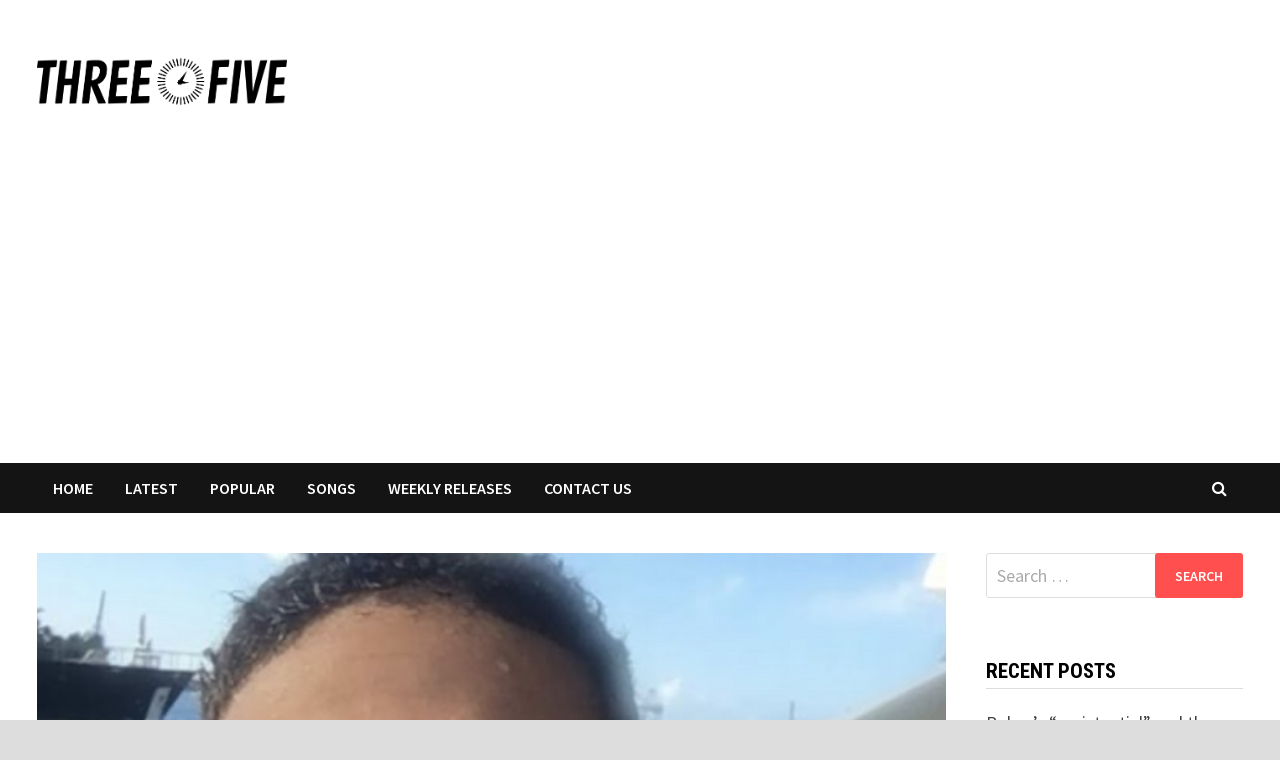

--- FILE ---
content_type: text/html; charset=UTF-8
request_url: https://thethreeofive.com/songs/lil-bibby-says-hes-done-w-retirement-coming-back/
body_size: 13314
content:
<!doctype html>
<html dir="ltr" lang="en" prefix="og: https://ogp.me/ns#">
<head>
	<meta charset="UTF-8">
	<meta name="viewport" content="width=device-width, initial-scale=1">
	<link rel="profile" href="https://gmpg.org/xfn/11">
    <title>The Three O Five | Your #1 HipHop #1 Rap #1 Urban Online Source</title>
<meta name="google-site-verification" content="JlBgaF9tz8-fk0vJnvwRfO_Zv2POwtatTaouQvhMFHI" />
	<title>Lil Bibby Says He’s Done W/ Retirement + Coming Back - The three O Five</title>

		<!-- All in One SEO 4.6.8.1 - aioseo.com -->
		<meta name="description" content="Chicago rapper Lil Bibby is back-back. The hip-hop heavyweight has vowed to step out of retirement and get back into the music biz spotlight in the next month. Lil Bibby Ends Retirement Bibby went to his Twitter page to break the massive news. LB said he would soon come back to the Chi and officially" />
		<meta name="robots" content="max-image-preview:large" />
		<link rel="canonical" href="https://thethreeofive.com/songs/lil-bibby-says-hes-done-w-retirement-coming-back/" />
		<meta name="generator" content="All in One SEO (AIOSEO) 4.6.8.1" />
		<meta property="og:locale" content="en_US" />
		<meta property="og:site_name" content="The three O Five" />
		<meta property="og:type" content="article" />
		<meta property="og:title" content="Lil Bibby Says He’s Done W/ Retirement + Coming Back - The three O Five" />
		<meta property="og:description" content="Chicago rapper Lil Bibby is back-back. The hip-hop heavyweight has vowed to step out of retirement and get back into the music biz spotlight in the next month. Lil Bibby Ends Retirement Bibby went to his Twitter page to break the massive news. LB said he would soon come back to the Chi and officially" />
		<meta property="og:url" content="https://thethreeofive.com/songs/lil-bibby-says-hes-done-w-retirement-coming-back/" />
		<meta property="og:image" content="https://thethreeofive.com/wp-content/uploads/2020/10/20201021_5f903792b97ec.jpg" />
		<meta property="og:image:secure_url" content="https://thethreeofive.com/wp-content/uploads/2020/10/20201021_5f903792b97ec.jpg" />
		<meta property="og:image:width" content="1000" />
		<meta property="og:image:height" content="750" />
		<meta property="article:section" content="Latest" />
		<meta property="article:published_time" content="2020-10-21T11:55:28+00:00" />
		<meta property="article:modified_time" content="2020-10-21T11:55:28+00:00" />
		<meta name="twitter:card" content="summary_large_image" />
		<meta name="twitter:title" content="Lil Bibby Says He’s Done W/ Retirement + Coming Back - The three O Five" />
		<meta name="twitter:description" content="Chicago rapper Lil Bibby is back-back. The hip-hop heavyweight has vowed to step out of retirement and get back into the music biz spotlight in the next month. Lil Bibby Ends Retirement Bibby went to his Twitter page to break the massive news. LB said he would soon come back to the Chi and officially" />
		<meta name="twitter:image" content="https://thethreeofive.com/wp-content/uploads/2020/10/20201021_5f903792b97ec.jpg" />
		<meta name="twitter:label1" content="Written by" />
		<meta name="twitter:data1" content="thethreeofive@admin" />
		<meta name="twitter:label2" content="Est. reading time" />
		<meta name="twitter:data2" content="3 minutes" />
		<script type="application/ld+json" class="aioseo-schema">
			{"@context":"https:\/\/schema.org","@graph":[{"@type":"Article","@id":"https:\/\/thethreeofive.com\/songs\/lil-bibby-says-hes-done-w-retirement-coming-back\/#article","name":"Lil Bibby Says He\u2019s Done W\/ Retirement + Coming Back - The three O Five","headline":"Lil Bibby Says He&#8217;s Done W\/ Retirement + Coming Back","author":{"@id":"https:\/\/thethreeofive.com\/author\/thethreeofiveadmin\/#author"},"publisher":{"@id":"https:\/\/thethreeofive.com\/#organization"},"image":{"@type":"ImageObject","url":"https:\/\/thethreeofive.com\/wp-content\/uploads\/2020\/10\/20201021_5f903792b97ec.jpg","width":1000,"height":750},"datePublished":"2020-10-21T11:55:28+00:00","dateModified":"2020-10-21T11:55:28+00:00","inLanguage":"en","mainEntityOfPage":{"@id":"https:\/\/thethreeofive.com\/songs\/lil-bibby-says-hes-done-w-retirement-coming-back\/#webpage"},"isPartOf":{"@id":"https:\/\/thethreeofive.com\/songs\/lil-bibby-says-hes-done-w-retirement-coming-back\/#webpage"},"articleSection":"Latest, Songs, Weekly Releases"},{"@type":"BreadcrumbList","@id":"https:\/\/thethreeofive.com\/songs\/lil-bibby-says-hes-done-w-retirement-coming-back\/#breadcrumblist","itemListElement":[{"@type":"ListItem","@id":"https:\/\/thethreeofive.com\/#listItem","position":1,"name":"Home","item":"https:\/\/thethreeofive.com\/","nextItem":"https:\/\/thethreeofive.com\/category\/songs\/#listItem"},{"@type":"ListItem","@id":"https:\/\/thethreeofive.com\/category\/songs\/#listItem","position":2,"name":"Songs","item":"https:\/\/thethreeofive.com\/category\/songs\/","nextItem":"https:\/\/thethreeofive.com\/songs\/lil-bibby-says-hes-done-w-retirement-coming-back\/#listItem","previousItem":"https:\/\/thethreeofive.com\/#listItem"},{"@type":"ListItem","@id":"https:\/\/thethreeofive.com\/songs\/lil-bibby-says-hes-done-w-retirement-coming-back\/#listItem","position":3,"name":"Lil Bibby Says He&#8217;s Done W\/ Retirement + Coming Back","previousItem":"https:\/\/thethreeofive.com\/category\/songs\/#listItem"}]},{"@type":"Organization","@id":"https:\/\/thethreeofive.com\/#organization","name":"The three O Five","url":"https:\/\/thethreeofive.com\/","logo":{"@type":"ImageObject","url":"https:\/\/thethreeofive.com\/wp-content\/uploads\/2022\/09\/three-o-five.png","@id":"https:\/\/thethreeofive.com\/songs\/lil-bibby-says-hes-done-w-retirement-coming-back\/#organizationLogo","width":595,"height":113},"image":{"@id":"https:\/\/thethreeofive.com\/songs\/lil-bibby-says-hes-done-w-retirement-coming-back\/#organizationLogo"},"sameAs":["https:\/\/www.instagram.com\/the.three.ofive\/"]},{"@type":"Person","@id":"https:\/\/thethreeofive.com\/author\/thethreeofiveadmin\/#author","url":"https:\/\/thethreeofive.com\/author\/thethreeofiveadmin\/","name":"thethreeofive@admin","image":{"@type":"ImageObject","@id":"https:\/\/thethreeofive.com\/songs\/lil-bibby-says-hes-done-w-retirement-coming-back\/#authorImage","url":"https:\/\/secure.gravatar.com\/avatar\/543fbb72897d8ccdcec27c507089f0c0?s=96&d=mm&r=g","width":96,"height":96,"caption":"thethreeofive@admin"}},{"@type":"WebPage","@id":"https:\/\/thethreeofive.com\/songs\/lil-bibby-says-hes-done-w-retirement-coming-back\/#webpage","url":"https:\/\/thethreeofive.com\/songs\/lil-bibby-says-hes-done-w-retirement-coming-back\/","name":"Lil Bibby Says He\u2019s Done W\/ Retirement + Coming Back - The three O Five","description":"Chicago rapper Lil Bibby is back-back. The hip-hop heavyweight has vowed to step out of retirement and get back into the music biz spotlight in the next month. Lil Bibby Ends Retirement Bibby went to his Twitter page to break the massive news. LB said he would soon come back to the Chi and officially","inLanguage":"en","isPartOf":{"@id":"https:\/\/thethreeofive.com\/#website"},"breadcrumb":{"@id":"https:\/\/thethreeofive.com\/songs\/lil-bibby-says-hes-done-w-retirement-coming-back\/#breadcrumblist"},"author":{"@id":"https:\/\/thethreeofive.com\/author\/thethreeofiveadmin\/#author"},"creator":{"@id":"https:\/\/thethreeofive.com\/author\/thethreeofiveadmin\/#author"},"image":{"@type":"ImageObject","url":"https:\/\/thethreeofive.com\/wp-content\/uploads\/2020\/10\/20201021_5f903792b97ec.jpg","@id":"https:\/\/thethreeofive.com\/songs\/lil-bibby-says-hes-done-w-retirement-coming-back\/#mainImage","width":1000,"height":750},"primaryImageOfPage":{"@id":"https:\/\/thethreeofive.com\/songs\/lil-bibby-says-hes-done-w-retirement-coming-back\/#mainImage"},"datePublished":"2020-10-21T11:55:28+00:00","dateModified":"2020-10-21T11:55:28+00:00"},{"@type":"WebSite","@id":"https:\/\/thethreeofive.com\/#website","url":"https:\/\/thethreeofive.com\/","name":"The three O Five","inLanguage":"en","publisher":{"@id":"https:\/\/thethreeofive.com\/#organization"}}]}
		</script>
		<!-- All in One SEO -->

<link rel='dns-prefetch' href='//www.googletagmanager.com' />
<link rel='dns-prefetch' href='//fonts.googleapis.com' />
<link rel="alternate" type="application/rss+xml" title="The three O Five &raquo; Feed" href="https://thethreeofive.com/feed/" />
<script type="text/javascript">
/* <![CDATA[ */
window._wpemojiSettings = {"baseUrl":"https:\/\/s.w.org\/images\/core\/emoji\/15.0.3\/72x72\/","ext":".png","svgUrl":"https:\/\/s.w.org\/images\/core\/emoji\/15.0.3\/svg\/","svgExt":".svg","source":{"concatemoji":"https:\/\/thethreeofive.com\/wp-includes\/js\/wp-emoji-release.min.js?ver=6.6.4"}};
/*! This file is auto-generated */
!function(i,n){var o,s,e;function c(e){try{var t={supportTests:e,timestamp:(new Date).valueOf()};sessionStorage.setItem(o,JSON.stringify(t))}catch(e){}}function p(e,t,n){e.clearRect(0,0,e.canvas.width,e.canvas.height),e.fillText(t,0,0);var t=new Uint32Array(e.getImageData(0,0,e.canvas.width,e.canvas.height).data),r=(e.clearRect(0,0,e.canvas.width,e.canvas.height),e.fillText(n,0,0),new Uint32Array(e.getImageData(0,0,e.canvas.width,e.canvas.height).data));return t.every(function(e,t){return e===r[t]})}function u(e,t,n){switch(t){case"flag":return n(e,"\ud83c\udff3\ufe0f\u200d\u26a7\ufe0f","\ud83c\udff3\ufe0f\u200b\u26a7\ufe0f")?!1:!n(e,"\ud83c\uddfa\ud83c\uddf3","\ud83c\uddfa\u200b\ud83c\uddf3")&&!n(e,"\ud83c\udff4\udb40\udc67\udb40\udc62\udb40\udc65\udb40\udc6e\udb40\udc67\udb40\udc7f","\ud83c\udff4\u200b\udb40\udc67\u200b\udb40\udc62\u200b\udb40\udc65\u200b\udb40\udc6e\u200b\udb40\udc67\u200b\udb40\udc7f");case"emoji":return!n(e,"\ud83d\udc26\u200d\u2b1b","\ud83d\udc26\u200b\u2b1b")}return!1}function f(e,t,n){var r="undefined"!=typeof WorkerGlobalScope&&self instanceof WorkerGlobalScope?new OffscreenCanvas(300,150):i.createElement("canvas"),a=r.getContext("2d",{willReadFrequently:!0}),o=(a.textBaseline="top",a.font="600 32px Arial",{});return e.forEach(function(e){o[e]=t(a,e,n)}),o}function t(e){var t=i.createElement("script");t.src=e,t.defer=!0,i.head.appendChild(t)}"undefined"!=typeof Promise&&(o="wpEmojiSettingsSupports",s=["flag","emoji"],n.supports={everything:!0,everythingExceptFlag:!0},e=new Promise(function(e){i.addEventListener("DOMContentLoaded",e,{once:!0})}),new Promise(function(t){var n=function(){try{var e=JSON.parse(sessionStorage.getItem(o));if("object"==typeof e&&"number"==typeof e.timestamp&&(new Date).valueOf()<e.timestamp+604800&&"object"==typeof e.supportTests)return e.supportTests}catch(e){}return null}();if(!n){if("undefined"!=typeof Worker&&"undefined"!=typeof OffscreenCanvas&&"undefined"!=typeof URL&&URL.createObjectURL&&"undefined"!=typeof Blob)try{var e="postMessage("+f.toString()+"("+[JSON.stringify(s),u.toString(),p.toString()].join(",")+"));",r=new Blob([e],{type:"text/javascript"}),a=new Worker(URL.createObjectURL(r),{name:"wpTestEmojiSupports"});return void(a.onmessage=function(e){c(n=e.data),a.terminate(),t(n)})}catch(e){}c(n=f(s,u,p))}t(n)}).then(function(e){for(var t in e)n.supports[t]=e[t],n.supports.everything=n.supports.everything&&n.supports[t],"flag"!==t&&(n.supports.everythingExceptFlag=n.supports.everythingExceptFlag&&n.supports[t]);n.supports.everythingExceptFlag=n.supports.everythingExceptFlag&&!n.supports.flag,n.DOMReady=!1,n.readyCallback=function(){n.DOMReady=!0}}).then(function(){return e}).then(function(){var e;n.supports.everything||(n.readyCallback(),(e=n.source||{}).concatemoji?t(e.concatemoji):e.wpemoji&&e.twemoji&&(t(e.twemoji),t(e.wpemoji)))}))}((window,document),window._wpemojiSettings);
/* ]]> */
</script>
<style id='wp-emoji-styles-inline-css' type='text/css'>

	img.wp-smiley, img.emoji {
		display: inline !important;
		border: none !important;
		box-shadow: none !important;
		height: 1em !important;
		width: 1em !important;
		margin: 0 0.07em !important;
		vertical-align: -0.1em !important;
		background: none !important;
		padding: 0 !important;
	}
</style>
<link rel='stylesheet' id='wp-block-library-css' href='https://thethreeofive.com/wp-includes/css/dist/block-library/style.min.css?ver=6.6.4' type='text/css' media='all' />
<style id='wp-block-library-theme-inline-css' type='text/css'>
.wp-block-audio :where(figcaption){color:#555;font-size:13px;text-align:center}.is-dark-theme .wp-block-audio :where(figcaption){color:#ffffffa6}.wp-block-audio{margin:0 0 1em}.wp-block-code{border:1px solid #ccc;border-radius:4px;font-family:Menlo,Consolas,monaco,monospace;padding:.8em 1em}.wp-block-embed :where(figcaption){color:#555;font-size:13px;text-align:center}.is-dark-theme .wp-block-embed :where(figcaption){color:#ffffffa6}.wp-block-embed{margin:0 0 1em}.blocks-gallery-caption{color:#555;font-size:13px;text-align:center}.is-dark-theme .blocks-gallery-caption{color:#ffffffa6}:root :where(.wp-block-image figcaption){color:#555;font-size:13px;text-align:center}.is-dark-theme :root :where(.wp-block-image figcaption){color:#ffffffa6}.wp-block-image{margin:0 0 1em}.wp-block-pullquote{border-bottom:4px solid;border-top:4px solid;color:currentColor;margin-bottom:1.75em}.wp-block-pullquote cite,.wp-block-pullquote footer,.wp-block-pullquote__citation{color:currentColor;font-size:.8125em;font-style:normal;text-transform:uppercase}.wp-block-quote{border-left:.25em solid;margin:0 0 1.75em;padding-left:1em}.wp-block-quote cite,.wp-block-quote footer{color:currentColor;font-size:.8125em;font-style:normal;position:relative}.wp-block-quote.has-text-align-right{border-left:none;border-right:.25em solid;padding-left:0;padding-right:1em}.wp-block-quote.has-text-align-center{border:none;padding-left:0}.wp-block-quote.is-large,.wp-block-quote.is-style-large,.wp-block-quote.is-style-plain{border:none}.wp-block-search .wp-block-search__label{font-weight:700}.wp-block-search__button{border:1px solid #ccc;padding:.375em .625em}:where(.wp-block-group.has-background){padding:1.25em 2.375em}.wp-block-separator.has-css-opacity{opacity:.4}.wp-block-separator{border:none;border-bottom:2px solid;margin-left:auto;margin-right:auto}.wp-block-separator.has-alpha-channel-opacity{opacity:1}.wp-block-separator:not(.is-style-wide):not(.is-style-dots){width:100px}.wp-block-separator.has-background:not(.is-style-dots){border-bottom:none;height:1px}.wp-block-separator.has-background:not(.is-style-wide):not(.is-style-dots){height:2px}.wp-block-table{margin:0 0 1em}.wp-block-table td,.wp-block-table th{word-break:normal}.wp-block-table :where(figcaption){color:#555;font-size:13px;text-align:center}.is-dark-theme .wp-block-table :where(figcaption){color:#ffffffa6}.wp-block-video :where(figcaption){color:#555;font-size:13px;text-align:center}.is-dark-theme .wp-block-video :where(figcaption){color:#ffffffa6}.wp-block-video{margin:0 0 1em}:root :where(.wp-block-template-part.has-background){margin-bottom:0;margin-top:0;padding:1.25em 2.375em}
</style>
<style id='classic-theme-styles-inline-css' type='text/css'>
/*! This file is auto-generated */
.wp-block-button__link{color:#fff;background-color:#32373c;border-radius:9999px;box-shadow:none;text-decoration:none;padding:calc(.667em + 2px) calc(1.333em + 2px);font-size:1.125em}.wp-block-file__button{background:#32373c;color:#fff;text-decoration:none}
</style>
<style id='global-styles-inline-css' type='text/css'>
:root{--wp--preset--aspect-ratio--square: 1;--wp--preset--aspect-ratio--4-3: 4/3;--wp--preset--aspect-ratio--3-4: 3/4;--wp--preset--aspect-ratio--3-2: 3/2;--wp--preset--aspect-ratio--2-3: 2/3;--wp--preset--aspect-ratio--16-9: 16/9;--wp--preset--aspect-ratio--9-16: 9/16;--wp--preset--color--black: #000000;--wp--preset--color--cyan-bluish-gray: #abb8c3;--wp--preset--color--white: #ffffff;--wp--preset--color--pale-pink: #f78da7;--wp--preset--color--vivid-red: #cf2e2e;--wp--preset--color--luminous-vivid-orange: #ff6900;--wp--preset--color--luminous-vivid-amber: #fcb900;--wp--preset--color--light-green-cyan: #7bdcb5;--wp--preset--color--vivid-green-cyan: #00d084;--wp--preset--color--pale-cyan-blue: #8ed1fc;--wp--preset--color--vivid-cyan-blue: #0693e3;--wp--preset--color--vivid-purple: #9b51e0;--wp--preset--gradient--vivid-cyan-blue-to-vivid-purple: linear-gradient(135deg,rgba(6,147,227,1) 0%,rgb(155,81,224) 100%);--wp--preset--gradient--light-green-cyan-to-vivid-green-cyan: linear-gradient(135deg,rgb(122,220,180) 0%,rgb(0,208,130) 100%);--wp--preset--gradient--luminous-vivid-amber-to-luminous-vivid-orange: linear-gradient(135deg,rgba(252,185,0,1) 0%,rgba(255,105,0,1) 100%);--wp--preset--gradient--luminous-vivid-orange-to-vivid-red: linear-gradient(135deg,rgba(255,105,0,1) 0%,rgb(207,46,46) 100%);--wp--preset--gradient--very-light-gray-to-cyan-bluish-gray: linear-gradient(135deg,rgb(238,238,238) 0%,rgb(169,184,195) 100%);--wp--preset--gradient--cool-to-warm-spectrum: linear-gradient(135deg,rgb(74,234,220) 0%,rgb(151,120,209) 20%,rgb(207,42,186) 40%,rgb(238,44,130) 60%,rgb(251,105,98) 80%,rgb(254,248,76) 100%);--wp--preset--gradient--blush-light-purple: linear-gradient(135deg,rgb(255,206,236) 0%,rgb(152,150,240) 100%);--wp--preset--gradient--blush-bordeaux: linear-gradient(135deg,rgb(254,205,165) 0%,rgb(254,45,45) 50%,rgb(107,0,62) 100%);--wp--preset--gradient--luminous-dusk: linear-gradient(135deg,rgb(255,203,112) 0%,rgb(199,81,192) 50%,rgb(65,88,208) 100%);--wp--preset--gradient--pale-ocean: linear-gradient(135deg,rgb(255,245,203) 0%,rgb(182,227,212) 50%,rgb(51,167,181) 100%);--wp--preset--gradient--electric-grass: linear-gradient(135deg,rgb(202,248,128) 0%,rgb(113,206,126) 100%);--wp--preset--gradient--midnight: linear-gradient(135deg,rgb(2,3,129) 0%,rgb(40,116,252) 100%);--wp--preset--font-size--small: 13px;--wp--preset--font-size--medium: 20px;--wp--preset--font-size--large: 36px;--wp--preset--font-size--x-large: 42px;--wp--preset--spacing--20: 0.44rem;--wp--preset--spacing--30: 0.67rem;--wp--preset--spacing--40: 1rem;--wp--preset--spacing--50: 1.5rem;--wp--preset--spacing--60: 2.25rem;--wp--preset--spacing--70: 3.38rem;--wp--preset--spacing--80: 5.06rem;--wp--preset--shadow--natural: 6px 6px 9px rgba(0, 0, 0, 0.2);--wp--preset--shadow--deep: 12px 12px 50px rgba(0, 0, 0, 0.4);--wp--preset--shadow--sharp: 6px 6px 0px rgba(0, 0, 0, 0.2);--wp--preset--shadow--outlined: 6px 6px 0px -3px rgba(255, 255, 255, 1), 6px 6px rgba(0, 0, 0, 1);--wp--preset--shadow--crisp: 6px 6px 0px rgba(0, 0, 0, 1);}:where(.is-layout-flex){gap: 0.5em;}:where(.is-layout-grid){gap: 0.5em;}body .is-layout-flex{display: flex;}.is-layout-flex{flex-wrap: wrap;align-items: center;}.is-layout-flex > :is(*, div){margin: 0;}body .is-layout-grid{display: grid;}.is-layout-grid > :is(*, div){margin: 0;}:where(.wp-block-columns.is-layout-flex){gap: 2em;}:where(.wp-block-columns.is-layout-grid){gap: 2em;}:where(.wp-block-post-template.is-layout-flex){gap: 1.25em;}:where(.wp-block-post-template.is-layout-grid){gap: 1.25em;}.has-black-color{color: var(--wp--preset--color--black) !important;}.has-cyan-bluish-gray-color{color: var(--wp--preset--color--cyan-bluish-gray) !important;}.has-white-color{color: var(--wp--preset--color--white) !important;}.has-pale-pink-color{color: var(--wp--preset--color--pale-pink) !important;}.has-vivid-red-color{color: var(--wp--preset--color--vivid-red) !important;}.has-luminous-vivid-orange-color{color: var(--wp--preset--color--luminous-vivid-orange) !important;}.has-luminous-vivid-amber-color{color: var(--wp--preset--color--luminous-vivid-amber) !important;}.has-light-green-cyan-color{color: var(--wp--preset--color--light-green-cyan) !important;}.has-vivid-green-cyan-color{color: var(--wp--preset--color--vivid-green-cyan) !important;}.has-pale-cyan-blue-color{color: var(--wp--preset--color--pale-cyan-blue) !important;}.has-vivid-cyan-blue-color{color: var(--wp--preset--color--vivid-cyan-blue) !important;}.has-vivid-purple-color{color: var(--wp--preset--color--vivid-purple) !important;}.has-black-background-color{background-color: var(--wp--preset--color--black) !important;}.has-cyan-bluish-gray-background-color{background-color: var(--wp--preset--color--cyan-bluish-gray) !important;}.has-white-background-color{background-color: var(--wp--preset--color--white) !important;}.has-pale-pink-background-color{background-color: var(--wp--preset--color--pale-pink) !important;}.has-vivid-red-background-color{background-color: var(--wp--preset--color--vivid-red) !important;}.has-luminous-vivid-orange-background-color{background-color: var(--wp--preset--color--luminous-vivid-orange) !important;}.has-luminous-vivid-amber-background-color{background-color: var(--wp--preset--color--luminous-vivid-amber) !important;}.has-light-green-cyan-background-color{background-color: var(--wp--preset--color--light-green-cyan) !important;}.has-vivid-green-cyan-background-color{background-color: var(--wp--preset--color--vivid-green-cyan) !important;}.has-pale-cyan-blue-background-color{background-color: var(--wp--preset--color--pale-cyan-blue) !important;}.has-vivid-cyan-blue-background-color{background-color: var(--wp--preset--color--vivid-cyan-blue) !important;}.has-vivid-purple-background-color{background-color: var(--wp--preset--color--vivid-purple) !important;}.has-black-border-color{border-color: var(--wp--preset--color--black) !important;}.has-cyan-bluish-gray-border-color{border-color: var(--wp--preset--color--cyan-bluish-gray) !important;}.has-white-border-color{border-color: var(--wp--preset--color--white) !important;}.has-pale-pink-border-color{border-color: var(--wp--preset--color--pale-pink) !important;}.has-vivid-red-border-color{border-color: var(--wp--preset--color--vivid-red) !important;}.has-luminous-vivid-orange-border-color{border-color: var(--wp--preset--color--luminous-vivid-orange) !important;}.has-luminous-vivid-amber-border-color{border-color: var(--wp--preset--color--luminous-vivid-amber) !important;}.has-light-green-cyan-border-color{border-color: var(--wp--preset--color--light-green-cyan) !important;}.has-vivid-green-cyan-border-color{border-color: var(--wp--preset--color--vivid-green-cyan) !important;}.has-pale-cyan-blue-border-color{border-color: var(--wp--preset--color--pale-cyan-blue) !important;}.has-vivid-cyan-blue-border-color{border-color: var(--wp--preset--color--vivid-cyan-blue) !important;}.has-vivid-purple-border-color{border-color: var(--wp--preset--color--vivid-purple) !important;}.has-vivid-cyan-blue-to-vivid-purple-gradient-background{background: var(--wp--preset--gradient--vivid-cyan-blue-to-vivid-purple) !important;}.has-light-green-cyan-to-vivid-green-cyan-gradient-background{background: var(--wp--preset--gradient--light-green-cyan-to-vivid-green-cyan) !important;}.has-luminous-vivid-amber-to-luminous-vivid-orange-gradient-background{background: var(--wp--preset--gradient--luminous-vivid-amber-to-luminous-vivid-orange) !important;}.has-luminous-vivid-orange-to-vivid-red-gradient-background{background: var(--wp--preset--gradient--luminous-vivid-orange-to-vivid-red) !important;}.has-very-light-gray-to-cyan-bluish-gray-gradient-background{background: var(--wp--preset--gradient--very-light-gray-to-cyan-bluish-gray) !important;}.has-cool-to-warm-spectrum-gradient-background{background: var(--wp--preset--gradient--cool-to-warm-spectrum) !important;}.has-blush-light-purple-gradient-background{background: var(--wp--preset--gradient--blush-light-purple) !important;}.has-blush-bordeaux-gradient-background{background: var(--wp--preset--gradient--blush-bordeaux) !important;}.has-luminous-dusk-gradient-background{background: var(--wp--preset--gradient--luminous-dusk) !important;}.has-pale-ocean-gradient-background{background: var(--wp--preset--gradient--pale-ocean) !important;}.has-electric-grass-gradient-background{background: var(--wp--preset--gradient--electric-grass) !important;}.has-midnight-gradient-background{background: var(--wp--preset--gradient--midnight) !important;}.has-small-font-size{font-size: var(--wp--preset--font-size--small) !important;}.has-medium-font-size{font-size: var(--wp--preset--font-size--medium) !important;}.has-large-font-size{font-size: var(--wp--preset--font-size--large) !important;}.has-x-large-font-size{font-size: var(--wp--preset--font-size--x-large) !important;}
:where(.wp-block-post-template.is-layout-flex){gap: 1.25em;}:where(.wp-block-post-template.is-layout-grid){gap: 1.25em;}
:where(.wp-block-columns.is-layout-flex){gap: 2em;}:where(.wp-block-columns.is-layout-grid){gap: 2em;}
:root :where(.wp-block-pullquote){font-size: 1.5em;line-height: 1.6;}
</style>
<link rel='stylesheet' id='contact-form-7-css' href='https://thethreeofive.com/wp-content/plugins/contact-form-7/includes/css/styles.css?ver=5.9.8' type='text/css' media='all' />
<link rel='stylesheet' id='font-awesome-css' href='https://thethreeofive.com/wp-content/themes/bam/assets/css/font-awesome.min.css?ver=4.7.0' type='text/css' media='all' />
<link rel='stylesheet' id='bam-style-css' href='https://thethreeofive.com/wp-content/themes/bam/style.css?ver=6.6.4' type='text/css' media='all' />
<link rel='stylesheet' id='bam-google-fonts-css' href='https://fonts.googleapis.com/css?family=Source+Sans+Pro%3A100%2C200%2C300%2C400%2C500%2C600%2C700%2C800%2C900%2C100i%2C200i%2C300i%2C400i%2C500i%2C600i%2C700i%2C800i%2C900i|Roboto+Condensed%3A100%2C200%2C300%2C400%2C500%2C600%2C700%2C800%2C900%2C100i%2C200i%2C300i%2C400i%2C500i%2C600i%2C700i%2C800i%2C900i%26subset%3Dlatin' type='text/css' media='all' />
<script type="text/javascript" src="https://thethreeofive.com/wp-includes/js/jquery/jquery.min.js?ver=3.7.1" id="jquery-core-js"></script>
<script type="text/javascript" src="https://thethreeofive.com/wp-includes/js/jquery/jquery-migrate.min.js?ver=3.4.1" id="jquery-migrate-js"></script>

<!-- Google tag (gtag.js) snippet added by Site Kit -->

<!-- Google Analytics snippet added by Site Kit -->
<script type="text/javascript" src="https://www.googletagmanager.com/gtag/js?id=GT-T9KV545" id="google_gtagjs-js" async></script>
<script type="text/javascript" id="google_gtagjs-js-after">
/* <![CDATA[ */
window.dataLayer = window.dataLayer || [];function gtag(){dataLayer.push(arguments);}
gtag("set","linker",{"domains":["thethreeofive.com"]});
gtag("js", new Date());
gtag("set", "developer_id.dZTNiMT", true);
gtag("config", "GT-T9KV545");
/* ]]> */
</script>

<!-- End Google tag (gtag.js) snippet added by Site Kit -->
<link rel="https://api.w.org/" href="https://thethreeofive.com/wp-json/" /><link rel="alternate" title="JSON" type="application/json" href="https://thethreeofive.com/wp-json/wp/v2/posts/2251" /><link rel="EditURI" type="application/rsd+xml" title="RSD" href="https://thethreeofive.com/xmlrpc.php?rsd" />
<meta name="generator" content="WordPress 6.6.4" />
<link rel='shortlink' href='https://thethreeofive.com/?p=2251' />
<link rel="alternate" title="oEmbed (JSON)" type="application/json+oembed" href="https://thethreeofive.com/wp-json/oembed/1.0/embed?url=https%3A%2F%2Fthethreeofive.com%2Fsongs%2Flil-bibby-says-hes-done-w-retirement-coming-back%2F" />
<link rel="alternate" title="oEmbed (XML)" type="text/xml+oembed" href="https://thethreeofive.com/wp-json/oembed/1.0/embed?url=https%3A%2F%2Fthethreeofive.com%2Fsongs%2Flil-bibby-says-hes-done-w-retirement-coming-back%2F&#038;format=xml" />
<meta name="generator" content="Site Kit by Google 1.133.0" />		<style type="text/css">
					.site-title,
			.site-description {
				position: absolute;
				clip: rect(1px, 1px, 1px, 1px);
				display: none;
			}
				</style>
		<link rel="icon" href="https://thethreeofive.com/wp-content/uploads/2022/09/cropped-three-o-five-32x32.png" sizes="32x32" />
<link rel="icon" href="https://thethreeofive.com/wp-content/uploads/2022/09/cropped-three-o-five-192x192.png" sizes="192x192" />
<link rel="apple-touch-icon" href="https://thethreeofive.com/wp-content/uploads/2022/09/cropped-three-o-five-180x180.png" />
<meta name="msapplication-TileImage" content="https://thethreeofive.com/wp-content/uploads/2022/09/cropped-three-o-five-270x270.png" />

		<style type="text/css" id="theme-custom-css">
			/* Header CSS */
                    @media ( min-width: 768px ) {
                        #primary {
                            width: 77%;
                        }
                    }
                
                    @media ( min-width: 768px ) {
                        #secondary {
                            width: 23%;
                        }
                    }
                /* Color CSS */
                    .page-content a:hover,
                    .entry-content a:hover {
                        color: #00aeef;
                    }
                
                    body.boxed-layout.custom-background,
                    body.boxed-layout {
                        background: #dddddd;
                    }
                
                    body.boxed-layout.custom-background.separate-containers,
                    body.boxed-layout.separate-containers {
                        background: #dddddd;
                    }
                
                    body.wide-layout.custom-background.separate-containers .site-content,
                    body.wide-layout.separate-containers .site-content {
                        background: #eeeeee;
                    }
                /* Header CSS */
                    .site-logo-image img {
                        max-width: 250px;
                    }		</style>

		
<!-- Global site tag (gtag.js) - Google Analytics -->
<script async src="https://www.googletagmanager.com/gtag/js?id=UA-64899309-24"></script>
<script>
  window.dataLayer = window.dataLayer || [];
  function gtag(){dataLayer.push(arguments);}
  gtag('js', new Date());

  gtag('config', 'UA-64899309-24');
</script>

</head>

<body class="post-template-default single single-post postid-2251 single-format-standard wp-custom-logo boxed-layout right-sidebar one-container">



<div id="page" class="site">
	<a class="skip-link screen-reader-text" href="#content">Skip to content</a>

	
	


<header id="masthead" class="site-header default-style">

    
    

<div id="site-header-inner" class="clearfix container left-logo">

    <div class="site-branding">
    <div class="site-branding-inner">

                    <div class="site-logo-image"><a href="https://thethreeofive.com/" class="custom-logo-link" rel="home"><img width="595" height="113" src="https://thethreeofive.com/wp-content/uploads/2022/09/three-o-five.png" class="custom-logo" alt="The three O Five" decoding="async" fetchpriority="high" srcset="https://thethreeofive.com/wp-content/uploads/2022/09/three-o-five.png 595w, https://thethreeofive.com/wp-content/uploads/2022/09/three-o-five-300x57.png 300w" sizes="(max-width: 595px) 100vw, 595px" /></a></div>
<!-- 			<a href="https://twitter.com/thethreeofive" title="Twitter" target="_blank"><img src="http://thethreeofive.com/wp-content/uploads/2020/04/tw-threeofive.png" alt="Twitter" /></a> -->
        
        <div class="site-branding-text">
                            <p class="site-title"><a href="https://thethreeofive.com/" rel="home">The three O Five</a></p>
                        </div><!-- .site-branding-text -->

    </div><!-- .site-branding-inner -->
</div><!-- .site-branding -->
        
</div><!-- #site-header-inner -->



<nav id="site-navigation" class="main-navigation">

    <div id="site-navigation-inner" class="container align-left show-search">
        
        <div class="menu-primary-menu-container"><ul id="primary-menu" class="menu"><li id="menu-item-376" class="menu-item menu-item-type-custom menu-item-object-custom menu-item-home menu-item-376"><a href="https://thethreeofive.com/">Home</a></li>
<li id="menu-item-377" class="menu-item menu-item-type-taxonomy menu-item-object-category current-post-ancestor current-menu-parent current-post-parent menu-item-377"><a href="https://thethreeofive.com/category/latest/">Latest</a></li>
<li id="menu-item-378" class="menu-item menu-item-type-taxonomy menu-item-object-category menu-item-378"><a href="https://thethreeofive.com/category/popular/">Popular</a></li>
<li id="menu-item-379" class="menu-item menu-item-type-taxonomy menu-item-object-category current-post-ancestor current-menu-parent current-post-parent menu-item-379"><a href="https://thethreeofive.com/category/songs/">Songs</a></li>
<li id="menu-item-380" class="menu-item menu-item-type-taxonomy menu-item-object-category current-post-ancestor current-menu-parent current-post-parent menu-item-380"><a href="https://thethreeofive.com/category/weekly-releases/">Weekly Releases</a></li>
<li id="menu-item-29551" class="menu-item menu-item-type-post_type menu-item-object-page menu-item-29551"><a href="https://thethreeofive.com/contact-us/">Contact Us</a></li>
</ul></div><div class="bam-search-button-icon">
    <i class="fa fa-search" aria-hidden="true"></i>
</div>
<div class="bam-search-box-container">
    <div class="bam-search-box">
        <form role="search" method="get" class="search-form" action="https://thethreeofive.com/">
				<label>
					<span class="screen-reader-text">Search for:</span>
					<input type="search" class="search-field" placeholder="Search &hellip;" value="" name="s" />
				</label>
				<input type="submit" class="search-submit" value="Search" />
			</form>    </div><!-- th-search-box -->
</div><!-- .th-search-box-container -->

        <button class="menu-toggle" aria-controls="primary-menu" aria-expanded="false"><i class="fa fa-bars"></i>Menu</button>
        
    </div><!-- .container -->
    
</nav><!-- #site-navigation -->
<div class="mobile-dropdown">
    <nav class="mobile-navigation">
        <div class="menu-primary-menu-container"><ul id="primary-menu" class="menu"><li class="menu-item menu-item-type-custom menu-item-object-custom menu-item-home menu-item-376"><a href="https://thethreeofive.com/">Home</a></li>
<li class="menu-item menu-item-type-taxonomy menu-item-object-category current-post-ancestor current-menu-parent current-post-parent menu-item-377"><a href="https://thethreeofive.com/category/latest/">Latest</a></li>
<li class="menu-item menu-item-type-taxonomy menu-item-object-category menu-item-378"><a href="https://thethreeofive.com/category/popular/">Popular</a></li>
<li class="menu-item menu-item-type-taxonomy menu-item-object-category current-post-ancestor current-menu-parent current-post-parent menu-item-379"><a href="https://thethreeofive.com/category/songs/">Songs</a></li>
<li class="menu-item menu-item-type-taxonomy menu-item-object-category current-post-ancestor current-menu-parent current-post-parent menu-item-380"><a href="https://thethreeofive.com/category/weekly-releases/">Weekly Releases</a></li>
<li class="menu-item menu-item-type-post_type menu-item-object-page menu-item-29551"><a href="https://thethreeofive.com/contact-us/">Contact Us</a></li>
</ul></div>    </nav>
</div>

    
         
</header><!-- #masthead -->


	
	<div id="content" class="site-content">
		<div class="container">

	
	<div id="primary" class="content-area">

		
		<main id="main" class="site-main">

			
			
<article id="post-2251" class="bam-single-post post-2251 post type-post status-publish format-standard has-post-thumbnail hentry category-latest category-songs category-weekly-releases">
	
					<div class="post-thumbnail">
					<img width="1000" height="750" src="https://thethreeofive.com/wp-content/uploads/2020/10/20201021_5f903792b97ec.jpg" class="attachment-bam-large size-bam-large wp-post-image" alt="" decoding="async" srcset="https://thethreeofive.com/wp-content/uploads/2020/10/20201021_5f903792b97ec.jpg 1000w, https://thethreeofive.com/wp-content/uploads/2020/10/20201021_5f903792b97ec-300x225.jpg 300w, https://thethreeofive.com/wp-content/uploads/2020/10/20201021_5f903792b97ec-768x576.jpg 768w" sizes="(max-width: 1000px) 100vw, 1000px" />				</div><!-- .post-thumbnail -->
			
		
	<div class="category-list">
		<span class="cat-links"><a href="https://thethreeofive.com/category/latest/" rel="category tag">Latest</a> / <a href="https://thethreeofive.com/category/songs/" rel="category tag">Songs</a> / <a href="https://thethreeofive.com/category/weekly-releases/" rel="category tag">Weekly Releases</a></span>	</div><!-- .category-list -->

	<header class="entry-header">
		<h1 class="entry-title">Lil Bibby Says He&#8217;s Done W/ Retirement + Coming Back</h1>			<div class="entry-meta">
				<span class="posted-on"><i class="fa fa-clock-o"></i><a href="https://thethreeofive.com/songs/lil-bibby-says-hes-done-w-retirement-coming-back/" rel="bookmark"><time class="entry-date published updated" datetime="2020-10-21T11:55:28+00:00">October 21, 2020</time></a></span>			</div><!-- .entry-meta -->
			</header><!-- .entry-header -->

	
	
	<div class="entry-content">
		<p>Chicago rapper <strong>Lil Bibby</strong> is back-back. The hip-hop heavyweight has vowed to step out of retirement and get back into the music biz spotlight in the next month.</p>
<h2 id="h-lil-bibby-ends-retirement">Lil Bibby Ends Retirement</h2>
<p>Bibby went to his Twitter page to break the massive news. LB said he would soon come back to the Chi and officially get back to his hip-hop career.</p>
<div class="adace-slot-wrapper adace-after-paragraph  adace-slot-wrapper-main">
<div class="adace-disclaimer">
</div>
<div class="adace-slot">
<div class="adace_ad_5f903053a365a">
<div align="center" id="" class="sohh_728x90_300x250_incontent_x">
</div>
</div>
</div>
</div>
<blockquote class="wp-block-quote">
<p>&#8220;I’m moving back to Chicago and I’m coming out of retirement in 30 days&#8221; -Lil Bibby&#8217;s Twitter</p>
</blockquote>
<figure class="wp-block-embed-twitter wp-block-embed is-type-rich is-provider-twitter">
<div class="wp-block-embed__wrapper">
<blockquote class="twitter-tweet" data-width="550" data-dnt="true">
<p lang="en" dir="ltr">I’m moving back to Chicago and I’m coming out of retirement in 30 days</p>
<p>&mdash; Lil Bibby (@LilBibby_) October 21, 2020</p></blockquote>
<p><script async src="https://platform.twitter.com/widgets.js" charset="utf-8"></script>
</div><figcaption><em>Lil Bibby ends retirement and returns to music biz.</em></figcaption></figure>
<h2 id="h-retirement-talk">Retirement Talk</h2>
<p>Back in January 2014, Bibby shocked fans after suggesting he would hang up the microphone for good. Bibbs spoke on plans to fall back from music-making.</p>
<div class="adace-slot-wrapper adace-after-paragraph-2  adace-slot-wrapper-main">
<div class="adace-disclaimer">
</div>
<div class="adace-slot">
<div class="adace_ad_5f903053a3922">
<div align="center" id="" class="sohh_728x90_300x250_incontent_x">
</div>
</div>
</div>
</div>
<blockquote class="wp-block-quote">
<p>“F**k that s**t, man. That’s all I got man. This my last one, I’m retiring man,” the “Free Crack” rapper said. It is not certain whether Bibby was joking or being serious, but nevertheless, the “Water” rapper repped the Chi well from a lyrical standpoint as he proceeded to go off the dome. Bibby’s second rhyme, however, will appear on a new song. (Kollege Kidd)</p>
</blockquote>
<figure class="wp-block-embed-youtube wp-block-embed is-type-video is-provider-youtube wp-embed-aspect-16-9 wp-has-aspect-ratio">
<div class="wp-block-embed__wrapper">
<div id="g1-fluid-wrapper-counter-1" class="g1-fluid-wrapper" style="width:662px;" data-g1-fluid-width="662" data-g1-fluid-height="372">
<div class="g1-fluid-wrapper-inner" style="padding-bottom:56.1933534743%;">
<iframe loading="lazy" title="Lil Bibby - Final Freestyle Session - Hotnewhiphop Exclusive" width="662" height="372" src="about:blank" frameborder="0" allow="accelerometer; autoplay; clipboard-write; encrypted-media; gyroscope; picture-in-picture" allowfullscreen data-rocket-lazyload="fitvidscompatible" data-lazy-src="https://www.youtube.com/embed/JM8Jc9wVLT0?feature=oembed"></iframe><noscript><iframe title="Lil Bibby - Final Freestyle Session - Hotnewhiphop Exclusive" width="662" height="372" src="https://www.youtube.com/embed/JM8Jc9wVLT0?feature=oembed" frameborder="0" allow="accelerometer; autoplay; clipboard-write; encrypted-media; gyroscope; picture-in-picture" allowfullscreen></iframe></noscript>
</div>
</div>
</div>
</figure>
<div class="sohh-next-post"><img decoding="async" width="240" height="180" src="data:image/svg+xml,%3Csvg%20xmlns='http://www.w3.org/2000/svg'%20viewBox='0%200%20240%20180'%3E%3C/svg%3E" class="attachment-thumbnail size-thumbnail wp-post-image" alt="Jordyn-Woods-OnlyFans.jpg" loading="lazy" data-lazy-srcset="https://www.sohh.com/wp-content/uploads/2020/08/Jordyn-Woods-Face-Mask-Story-240x180.jpg 240w, https://www.sohh.com/wp-content/uploads/2020/08/Jordyn-Woods-Face-Mask-Story-480x360.jpg 480w, https://www.sohh.com/wp-content/uploads/2020/08/Jordyn-Woods-Face-Mask-Story-800x600.jpg 800w, https://www.sohh.com/wp-content/uploads/2020/08/Jordyn-Woods-Face-Mask-Story-768x576.jpg 768w, https://www.sohh.com/wp-content/uploads/2020/08/Jordyn-Woods-Face-Mask-Story-1536x1152.jpg 1536w, https://www.sohh.com/wp-content/uploads/2020/08/Jordyn-Woods-Face-Mask-Story.jpg 1600w" data-lazy-sizes="(max-width: 240px) 100vw, 240px" data-lazy-src="https://www.sohh.com/wp-content/uploads/2020/08/Jordyn-Woods-Face-Mask-Story-240x180.jpg" /><noscript><img decoding="async" width="240" height="180" src="http://thethreeofive.com/wp-content/uploads/2020/10/20201021_5f903792eccdf.jpg" class="attachment-thumbnail size-thumbnail wp-post-image" alt="Jordyn-Woods-OnlyFans.jpg" loading="lazy" sizes="(max-width: 240px) 100vw, 240px" /></noscript><span class="post-info"><span class="categories"><span class="category">LOOK</span></span><span class="post-title">Jordyn Woods: No Need For OnlyFans With These 5 Sizzling Photos</span></span></div>
<h2 id="h-success-in-retirement">Success In Retirement</h2>
<p>As a record label head, Bibby experienced ample success notably after signing late protégé <strong>Juice Wrld</strong>. He previously talked about transitioning from hip-hop artist to executive status.</p>
<div class="adace-slot-wrapper adace-after-paragraph-3  adace-slot-wrapper-main">
<div class="adace-disclaimer">
</div>
<div class="adace-slot">
<div class="adace_ad_5f903053a3b91">
<div align="center" id="" class="sohh_728x90_300x250_incontent_x">
</div>
</div>
</div>
</div>
<blockquote class="wp-block-quote">
<p>&#8220;I really don’t know. I like to make people a lot of money. I got enough knowledge and I’ve studied this rap stuff and I got enough relationships to help an artist, help his family [and] I get a kick out of it ’cause I see how the label does it and my situation. I feel like just helping people. &#8230; My company is called Grade A Productions. I’m working with Juice Wrld, of course that’s going well. I signed this other kid named The Kid Laroi from Australia and I signed this other guy from Alabama named Clever and this other guy from Ohio named Seezyn. So, I kinda have a lot on my plate.&#8221; (XXL Mag)</p>
</blockquote>
<div class="sohh-next-post"><img decoding="async" width="240" height="240" src="data:image/svg+xml,%3Csvg%20xmlns='http://www.w3.org/2000/svg'%20viewBox='0%200%20240%20240'%3E%3C/svg%3E" class="attachment-thumbnail size-thumbnail wp-post-image" alt="" loading="lazy" data-lazy-srcset="https://www.sohh.com/wp-content/uploads/2020/09/Tory-Lanez-Compares-Himself-To-OJ-Simpson-In-New-Most-High-Music-Video-5-240x240.jpg 240w, https://www.sohh.com/wp-content/uploads/2020/09/Tory-Lanez-Compares-Himself-To-OJ-Simpson-In-New-Most-High-Music-Video-5-192x192.jpg 192w, https://www.sohh.com/wp-content/uploads/2020/09/Tory-Lanez-Compares-Himself-To-OJ-Simpson-In-New-Most-High-Music-Video-5-384x384.jpg 384w, https://www.sohh.com/wp-content/uploads/2020/09/Tory-Lanez-Compares-Himself-To-OJ-Simpson-In-New-Most-High-Music-Video-5-110x110.jpg 110w, https://www.sohh.com/wp-content/uploads/2020/09/Tory-Lanez-Compares-Himself-To-OJ-Simpson-In-New-Most-High-Music-Video-5-220x220.jpg 220w, https://www.sohh.com/wp-content/uploads/2020/09/Tory-Lanez-Compares-Himself-To-OJ-Simpson-In-New-Most-High-Music-Video-5-440x440.jpg 440w, https://www.sohh.com/wp-content/uploads/2020/09/Tory-Lanez-Compares-Himself-To-OJ-Simpson-In-New-Most-High-Music-Video-5-311x311.jpg 311w" data-lazy-sizes="(max-width: 240px) 100vw, 240px" data-lazy-src="https://www.sohh.com/wp-content/uploads/2020/09/Tory-Lanez-Compares-Himself-To-OJ-Simpson-In-New-Most-High-Music-Video-5-240x240.jpg" /><noscript><img decoding="async" width="240" height="240" src="http://thethreeofive.com/wp-content/uploads/2020/10/20201021_5f903793bb0de.jpg" class="attachment-thumbnail size-thumbnail wp-post-image" alt="" loading="lazy" sizes="(max-width: 240px) 100vw, 240px" /></noscript><span class="post-info"><span class="categories"><span class="category">NEWS</span></span><span class="post-title">Tory Lanez Announces He&#8217;s Going On Instagram Live Tonight</span></span></div>
<h2 id="h-signing-juice-wrld">Signing Juice Wrld</h2>
<p>Prior to Juice&#8217;s death, Bibby talked about their connection and how he ultimately signed Wrld to his record label.</p>
<blockquote class="wp-block-quote">
<p>My brother [G Money] brought Juice to me. He played me the song “All Girls Are the Same” and I was like, “Alright, that’s a good song.” Then he sent over some YouTube links and I heard “Lucid Dreams.” When I heard “Lucid Dreams,” I’m like, “Oh, now this is probably the best song I’ve heard in over 10 years.” That’s when I really knew. I [was] like, “OK, we gotta go with this.” So, I got to making all the calls [to] all the radio people that I know. Everything just worked [out] perfectly. The Cole Bennett video came out and it did wonders and we were already in label talks. (XXL Mag)</p>
</blockquote>
	</div><!-- .entry-content -->

	
	<footer class="entry-footer">
			</footer><!-- .entry-footer -->
</article><!-- #post-2251 -->
	<nav class="navigation post-navigation" aria-label="Posts">
		<h2 class="screen-reader-text">Post navigation</h2>
		<div class="nav-links"><div class="nav-previous"><a href="https://thethreeofive.com/songs/beyonce-meek-mill-chance-the-rapper-more-pour-out-emotions-of-nigeria-sars-crisis/" rel="prev"><span class="meta-nav" aria-hidden="true">Previous Post</span> <span class="screen-reader-text">Previous post:</span> <br/><span class="post-title">Beyoncé, Meek Mill, Chance The Rapper + More Pour Out Emotions Of Nigeria SARS Crisis</span></a></div><div class="nav-next"><a href="https://thethreeofive.com/songs/breonna-taylor-grand-juror-claims-homicide-charges-never-considered/" rel="next"><span class="meta-nav" aria-hidden="true">Next Post</span> <span class="screen-reader-text">Next post:</span> <br/><span class="post-title">Breonna Taylor Grand Juror Claims Homicide Charges Never Considered</span></a></div></div>
	</nav>


<div class="bam-related-posts clearfix">

    <h3 class="related-section-title">You might also like</h3>

    <div class="related-posts-wrap">
                    <div class="related-post">
                <div class="related-post-thumbnail">
                    <a href="https://thethreeofive.com/songs/chris-brown-adele-spotted-together-in-london/">
                        <img width="800" height="600" src="https://thethreeofive.com/wp-content/uploads/2020/10/20201013_5f860be1db884.png" class="attachment-bam-thumb size-bam-thumb wp-post-image" alt="" decoding="async" srcset="https://thethreeofive.com/wp-content/uploads/2020/10/20201013_5f860be1db884.png 800w, https://thethreeofive.com/wp-content/uploads/2020/10/20201013_5f860be1db884-300x225.png 300w, https://thethreeofive.com/wp-content/uploads/2020/10/20201013_5f860be1db884-768x576.png 768w" sizes="(max-width: 800px) 100vw, 800px" />                    </a>
                </div><!-- .related-post-thumbnail -->
                <h3 class="related-post-title">
                    <a href="https://thethreeofive.com/songs/chris-brown-adele-spotted-together-in-london/" rel="bookmark" title="Chris Brown + Adele Spotted Together In London">
                        Chris Brown + Adele Spotted Together In London                    </a>
                </h3><!-- .related-post-title -->
                <div class="related-post-meta"><span class="posted-on"><i class="fa fa-clock-o"></i><a href="https://thethreeofive.com/songs/chris-brown-adele-spotted-together-in-london/" rel="bookmark"><time class="entry-date published updated" datetime="2020-10-13T19:41:12+00:00">October 13, 2020</time></a></span></div>
            </div><!-- .related-post -->
                    <div class="related-post">
                <div class="related-post-thumbnail">
                    <a href="https://thethreeofive.com/songs/nas-cant-wait-for-dmxs-posthumous-exodus-album/">
                        <img width="1000" height="750" src="https://thethreeofive.com/wp-content/uploads/2021/05/20210510_60998c9c23a27.jpg" class="attachment-bam-thumb size-bam-thumb wp-post-image" alt="" decoding="async" loading="lazy" srcset="https://thethreeofive.com/wp-content/uploads/2021/05/20210510_60998c9c23a27.jpg 1000w, https://thethreeofive.com/wp-content/uploads/2021/05/20210510_60998c9c23a27-300x225.jpg 300w, https://thethreeofive.com/wp-content/uploads/2021/05/20210510_60998c9c23a27-768x576.jpg 768w" sizes="(max-width: 1000px) 100vw, 1000px" />                    </a>
                </div><!-- .related-post-thumbnail -->
                <h3 class="related-post-title">
                    <a href="https://thethreeofive.com/songs/nas-cant-wait-for-dmxs-posthumous-exodus-album/" rel="bookmark" title="Nas Can’t Wait For DMX’s Posthumous ‘Exodus’ Album">
                        Nas Can’t Wait For DMX’s Posthumous ‘Exodus’ Album                    </a>
                </h3><!-- .related-post-title -->
                <div class="related-post-meta"><span class="posted-on"><i class="fa fa-clock-o"></i><a href="https://thethreeofive.com/songs/nas-cant-wait-for-dmxs-posthumous-exodus-album/" rel="bookmark"><time class="entry-date published updated" datetime="2021-05-10T19:29:48+00:00">May 10, 2021</time></a></span></div>
            </div><!-- .related-post -->
                    <div class="related-post">
                <div class="related-post-thumbnail">
                    <a href="https://thethreeofive.com/songs/fabolous-juggles-relationship-friendship-goals-w-emily/">
                        <img width="1000" height="750" src="https://thethreeofive.com/wp-content/uploads/2021/03/20210310_60493f233cbd1.jpg" class="attachment-bam-thumb size-bam-thumb wp-post-image" alt="" decoding="async" loading="lazy" srcset="https://thethreeofive.com/wp-content/uploads/2021/03/20210310_60493f233cbd1.jpg 1000w, https://thethreeofive.com/wp-content/uploads/2021/03/20210310_60493f233cbd1-300x225.jpg 300w, https://thethreeofive.com/wp-content/uploads/2021/03/20210310_60493f233cbd1-768x576.jpg 768w" sizes="(max-width: 1000px) 100vw, 1000px" />                    </a>
                </div><!-- .related-post-thumbnail -->
                <h3 class="related-post-title">
                    <a href="https://thethreeofive.com/songs/fabolous-juggles-relationship-friendship-goals-w-emily/" rel="bookmark" title="Fabolous Juggles Relationship + Friendship Goals W/ Emily">
                        Fabolous Juggles Relationship + Friendship Goals W/ Emily                    </a>
                </h3><!-- .related-post-title -->
                <div class="related-post-meta"><span class="posted-on"><i class="fa fa-clock-o"></i><a href="https://thethreeofive.com/songs/fabolous-juggles-relationship-friendship-goals-w-emily/" rel="bookmark"><time class="entry-date published updated" datetime="2021-03-10T19:33:14+00:00">March 10, 2021</time></a></span></div>
            </div><!-- .related-post -->
            </div><!-- .related-post-wrap-->

</div><!-- .related-posts -->


			
		</main><!-- #main -->

		
	</div><!-- #primary -->

	


<aside id="secondary" class="widget-area">

	
	<section id="search-2" class="widget widget_search"><form role="search" method="get" class="search-form" action="https://thethreeofive.com/">
				<label>
					<span class="screen-reader-text">Search for:</span>
					<input type="search" class="search-field" placeholder="Search &hellip;" value="" name="s" />
				</label>
				<input type="submit" class="search-submit" value="Search" />
			</form></section>
		<section id="recent-posts-2" class="widget widget_recent_entries">
		<h4 class="widget-title">Recent Posts</h4>
		<ul>
											<li>
					<a href="https://thethreeofive.com/popular/robyns-sexistential-and-the-best-new-songs-right-now/">Robyn’s “sexistential” and the best new songs right now</a>
									</li>
											<li>
					<a href="https://thethreeofive.com/popular/annahstasia-announces-live-album-annahstasia-live-at-glasshaus/">Annahstasia announces live album Annahstasia: Live at Glasshaus</a>
									</li>
											<li>
					<a href="https://thethreeofive.com/popular/skrilla-on-6-7-kensington-and-his-new-album-z/">Skrilla on “6 7,” Kensington, and his new album Z</a>
									</li>
											<li>
					<a href="https://thethreeofive.com/popular/the-golden-globes-begood-pins-who-was-wearing-them-and-why/">The Golden Globes #BeGood pins: Who was wearing them and why</a>
									</li>
											<li>
					<a href="https://thethreeofive.com/popular/meet-oway-the-atlanta-rap-collective-behind-2026s-first-viral-cypher/">Meet ØWay, the Atlanta rap collective behind 2026’s first viral cypher</a>
									</li>
					</ul>

		</section><section id="block-3" class="widget widget_block"><script async="" src="https://pagead2.googlesyndication.com/pagead/js/adsbygoogle.js"></script></section><section id="block-4" class="widget widget_block widget_text">
<p><ins class="adsbygoogle" style="display: block;" data-ad-client="ca-pub-2801606332612212" data-ad-slot="3880059470" data-ad-format="auto" data-full-width-responsive="true"></ins></p>
</section><section id="block-5" class="widget widget_block"><script>
     (adsbygoogle = window.adsbygoogle || []).push({});
</script></section>
	
</aside><!-- #secondary -->

	</div><!-- .container -->
	</div><!-- #content -->

	
	
	<footer id="colophon" class="site-footer">

		
		
		<div class="footer-widget-area clearfix th-columns-2">
			<div class="container">
				<div class="footer-widget-area-inner">
					<div class="col column-1">
						<section id="nav_menu-3" class="widget widget_nav_menu"><div class="menu-primary-menu-container"><ul id="menu-primary-menu" class="menu"><li class="menu-item menu-item-type-custom menu-item-object-custom menu-item-home menu-item-376"><a href="https://thethreeofive.com/">Home</a></li>
<li class="menu-item menu-item-type-taxonomy menu-item-object-category current-post-ancestor current-menu-parent current-post-parent menu-item-377"><a href="https://thethreeofive.com/category/latest/">Latest</a></li>
<li class="menu-item menu-item-type-taxonomy menu-item-object-category menu-item-378"><a href="https://thethreeofive.com/category/popular/">Popular</a></li>
<li class="menu-item menu-item-type-taxonomy menu-item-object-category current-post-ancestor current-menu-parent current-post-parent menu-item-379"><a href="https://thethreeofive.com/category/songs/">Songs</a></li>
<li class="menu-item menu-item-type-taxonomy menu-item-object-category current-post-ancestor current-menu-parent current-post-parent menu-item-380"><a href="https://thethreeofive.com/category/weekly-releases/">Weekly Releases</a></li>
<li class="menu-item menu-item-type-post_type menu-item-object-page menu-item-29551"><a href="https://thethreeofive.com/contact-us/">Contact Us</a></li>
</ul></div></section>					</div>

											<div class="col column-2">
							<section id="block-6" class="widget widget_block widget_recent_entries"><ul class="wp-block-latest-posts__list wp-block-latest-posts"><li><a class="wp-block-latest-posts__post-title" href="https://thethreeofive.com/popular/robyns-sexistential-and-the-best-new-songs-right-now/">Robyn’s “sexistential” and the best new songs right now</a></li>
<li><a class="wp-block-latest-posts__post-title" href="https://thethreeofive.com/popular/annahstasia-announces-live-album-annahstasia-live-at-glasshaus/">Annahstasia announces live album Annahstasia: Live at Glasshaus</a></li>
<li><a class="wp-block-latest-posts__post-title" href="https://thethreeofive.com/popular/skrilla-on-6-7-kensington-and-his-new-album-z/">Skrilla on “6 7,” Kensington, and his new album Z</a></li>
<li><a class="wp-block-latest-posts__post-title" href="https://thethreeofive.com/popular/the-golden-globes-begood-pins-who-was-wearing-them-and-why/">The Golden Globes #BeGood pins: Who was wearing them and why</a></li>
<li><a class="wp-block-latest-posts__post-title" href="https://thethreeofive.com/popular/meet-oway-the-atlanta-rap-collective-behind-2026s-first-viral-cypher/">Meet ØWay, the Atlanta rap collective behind 2026’s first viral cypher</a></li>
</ul></section>						</div>
					
					
									</div><!-- .footer-widget-area-inner -->
			</div><!-- .container -->
		</div><!-- .footer-widget-area -->

		<div class="site-info clearfix">
			<div class="container">
				<div class="copyright-container">
					Copyright &#169; 2026 <a href="https://thethreeofive.com/" title="The three O Five" >The three O Five</a>.
				</div><!-- .copyright-container -->
			</div><!-- .container -->
		</div><!-- .site-info -->

		
	</footer><!-- #colophon -->

	
</div><!-- #page -->


<script type="text/javascript" src="https://thethreeofive.com/wp-includes/js/dist/hooks.min.js?ver=2810c76e705dd1a53b18" id="wp-hooks-js"></script>
<script type="text/javascript" src="https://thethreeofive.com/wp-includes/js/dist/i18n.min.js?ver=5e580eb46a90c2b997e6" id="wp-i18n-js"></script>
<script type="text/javascript" id="wp-i18n-js-after">
/* <![CDATA[ */
wp.i18n.setLocaleData( { 'text direction\u0004ltr': [ 'ltr' ] } );
/* ]]> */
</script>
<script type="text/javascript" src="https://thethreeofive.com/wp-content/plugins/contact-form-7/includes/swv/js/index.js?ver=5.9.8" id="swv-js"></script>
<script type="text/javascript" id="contact-form-7-js-extra">
/* <![CDATA[ */
var wpcf7 = {"api":{"root":"https:\/\/thethreeofive.com\/wp-json\/","namespace":"contact-form-7\/v1"}};
/* ]]> */
</script>
<script type="text/javascript" src="https://thethreeofive.com/wp-content/plugins/contact-form-7/includes/js/index.js?ver=5.9.8" id="contact-form-7-js"></script>
<script type="text/javascript" src="https://thethreeofive.com/wp-content/themes/bam/assets/js/scripts.js?ver=6.6.4" id="bam-scripts-js"></script>
<script type="text/javascript" src="https://thethreeofive.com/wp-content/themes/bam/assets/js/main-navigation.js?ver=6.6.4" id="bam-main-navigation-js"></script>
<script type="text/javascript" src="https://thethreeofive.com/wp-content/themes/bam/assets/js/skip-link-focus-fix.js?ver=20151215" id="bam-skip-link-focus-fix-js"></script>
<script defer src="https://static.cloudflareinsights.com/beacon.min.js/vcd15cbe7772f49c399c6a5babf22c1241717689176015" integrity="sha512-ZpsOmlRQV6y907TI0dKBHq9Md29nnaEIPlkf84rnaERnq6zvWvPUqr2ft8M1aS28oN72PdrCzSjY4U6VaAw1EQ==" data-cf-beacon='{"version":"2024.11.0","token":"bf0639e5a7064426b48f77378ef3023c","r":1,"server_timing":{"name":{"cfCacheStatus":true,"cfEdge":true,"cfExtPri":true,"cfL4":true,"cfOrigin":true,"cfSpeedBrain":true},"location_startswith":null}}' crossorigin="anonymous"></script>
</body>
</html>

--- FILE ---
content_type: text/html; charset=utf-8
request_url: https://www.google.com/recaptcha/api2/aframe
body_size: 267
content:
<!DOCTYPE HTML><html><head><meta http-equiv="content-type" content="text/html; charset=UTF-8"></head><body><script nonce="TttL21ZTuT4Xf9LNrQQ8xQ">/** Anti-fraud and anti-abuse applications only. See google.com/recaptcha */ try{var clients={'sodar':'https://pagead2.googlesyndication.com/pagead/sodar?'};window.addEventListener("message",function(a){try{if(a.source===window.parent){var b=JSON.parse(a.data);var c=clients[b['id']];if(c){var d=document.createElement('img');d.src=c+b['params']+'&rc='+(localStorage.getItem("rc::a")?sessionStorage.getItem("rc::b"):"");window.document.body.appendChild(d);sessionStorage.setItem("rc::e",parseInt(sessionStorage.getItem("rc::e")||0)+1);localStorage.setItem("rc::h",'1768446227175');}}}catch(b){}});window.parent.postMessage("_grecaptcha_ready", "*");}catch(b){}</script></body></html>